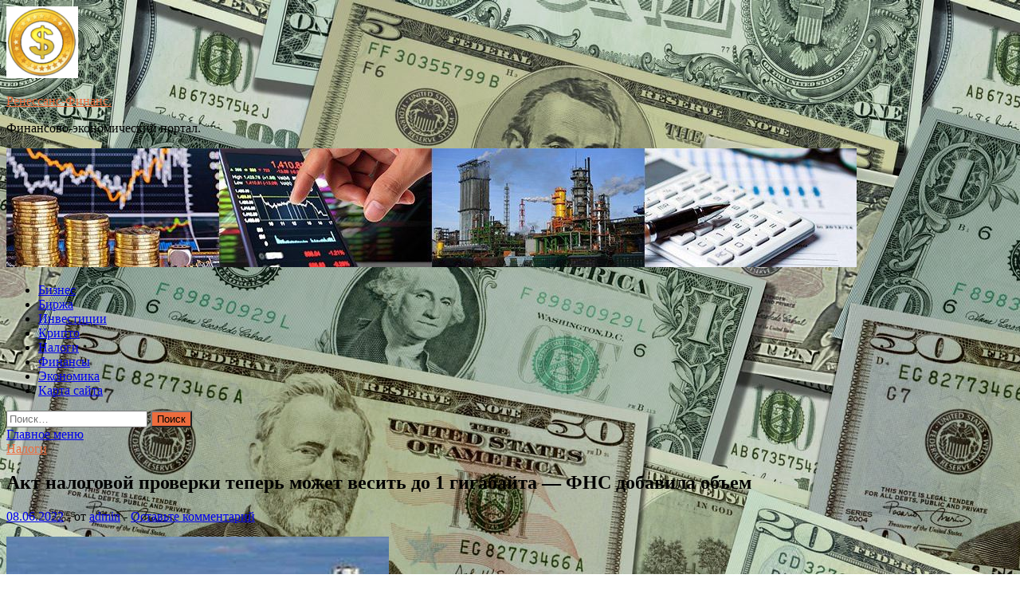

--- FILE ---
content_type: text/html; charset=UTF-8
request_url: https://lafer-renaissance.ru/nalogi/akt-nalogovoi-proverki-teper-mojet-vesit-do-1-gigabaita-fns-dobavila-obem.html
body_size: 18108
content:
<!DOCTYPE html>
<html lang="ru-RU">
<head>
<meta charset="UTF-8">
<meta name="viewport" content="width=device-width, initial-scale=1">
<link rel="profile" href="http://gmpg.org/xfn/11">

<title>Акт налоговой проверки теперь может весить до 1 гигабайта &#8212; ФНС добавила объем &#8212; Ренессанс-Финанс.</title>
    <style>
        #wpadminbar #wp-admin-bar-p404_free_top_button .ab-icon:before {
            content: "\f103";
            color: red;
            top: 2px;
        }
    </style>
<meta name='robots' content='max-image-preview:large' />
<link rel='dns-prefetch' href='//fonts.googleapis.com' />
<link rel="alternate" title="oEmbed (JSON)" type="application/json+oembed" href="https://lafer-renaissance.ru/wp-json/oembed/1.0/embed?url=https%3A%2F%2Flafer-renaissance.ru%2Fnalogi%2Fakt-nalogovoi-proverki-teper-mojet-vesit-do-1-gigabaita-fns-dobavila-obem.html" />
<link rel="alternate" title="oEmbed (XML)" type="text/xml+oembed" href="https://lafer-renaissance.ru/wp-json/oembed/1.0/embed?url=https%3A%2F%2Flafer-renaissance.ru%2Fnalogi%2Fakt-nalogovoi-proverki-teper-mojet-vesit-do-1-gigabaita-fns-dobavila-obem.html&#038;format=xml" />
<style id='wp-img-auto-sizes-contain-inline-css' type='text/css'>
img:is([sizes=auto i],[sizes^="auto," i]){contain-intrinsic-size:3000px 1500px}
/*# sourceURL=wp-img-auto-sizes-contain-inline-css */
</style>
<style id='wp-block-library-inline-css' type='text/css'>
:root{--wp-block-synced-color:#7a00df;--wp-block-synced-color--rgb:122,0,223;--wp-bound-block-color:var(--wp-block-synced-color);--wp-editor-canvas-background:#ddd;--wp-admin-theme-color:#007cba;--wp-admin-theme-color--rgb:0,124,186;--wp-admin-theme-color-darker-10:#006ba1;--wp-admin-theme-color-darker-10--rgb:0,107,160.5;--wp-admin-theme-color-darker-20:#005a87;--wp-admin-theme-color-darker-20--rgb:0,90,135;--wp-admin-border-width-focus:2px}@media (min-resolution:192dpi){:root{--wp-admin-border-width-focus:1.5px}}.wp-element-button{cursor:pointer}:root .has-very-light-gray-background-color{background-color:#eee}:root .has-very-dark-gray-background-color{background-color:#313131}:root .has-very-light-gray-color{color:#eee}:root .has-very-dark-gray-color{color:#313131}:root .has-vivid-green-cyan-to-vivid-cyan-blue-gradient-background{background:linear-gradient(135deg,#00d084,#0693e3)}:root .has-purple-crush-gradient-background{background:linear-gradient(135deg,#34e2e4,#4721fb 50%,#ab1dfe)}:root .has-hazy-dawn-gradient-background{background:linear-gradient(135deg,#faaca8,#dad0ec)}:root .has-subdued-olive-gradient-background{background:linear-gradient(135deg,#fafae1,#67a671)}:root .has-atomic-cream-gradient-background{background:linear-gradient(135deg,#fdd79a,#004a59)}:root .has-nightshade-gradient-background{background:linear-gradient(135deg,#330968,#31cdcf)}:root .has-midnight-gradient-background{background:linear-gradient(135deg,#020381,#2874fc)}:root{--wp--preset--font-size--normal:16px;--wp--preset--font-size--huge:42px}.has-regular-font-size{font-size:1em}.has-larger-font-size{font-size:2.625em}.has-normal-font-size{font-size:var(--wp--preset--font-size--normal)}.has-huge-font-size{font-size:var(--wp--preset--font-size--huge)}.has-text-align-center{text-align:center}.has-text-align-left{text-align:left}.has-text-align-right{text-align:right}.has-fit-text{white-space:nowrap!important}#end-resizable-editor-section{display:none}.aligncenter{clear:both}.items-justified-left{justify-content:flex-start}.items-justified-center{justify-content:center}.items-justified-right{justify-content:flex-end}.items-justified-space-between{justify-content:space-between}.screen-reader-text{border:0;clip-path:inset(50%);height:1px;margin:-1px;overflow:hidden;padding:0;position:absolute;width:1px;word-wrap:normal!important}.screen-reader-text:focus{background-color:#ddd;clip-path:none;color:#444;display:block;font-size:1em;height:auto;left:5px;line-height:normal;padding:15px 23px 14px;text-decoration:none;top:5px;width:auto;z-index:100000}html :where(.has-border-color){border-style:solid}html :where([style*=border-top-color]){border-top-style:solid}html :where([style*=border-right-color]){border-right-style:solid}html :where([style*=border-bottom-color]){border-bottom-style:solid}html :where([style*=border-left-color]){border-left-style:solid}html :where([style*=border-width]){border-style:solid}html :where([style*=border-top-width]){border-top-style:solid}html :where([style*=border-right-width]){border-right-style:solid}html :where([style*=border-bottom-width]){border-bottom-style:solid}html :where([style*=border-left-width]){border-left-style:solid}html :where(img[class*=wp-image-]){height:auto;max-width:100%}:where(figure){margin:0 0 1em}html :where(.is-position-sticky){--wp-admin--admin-bar--position-offset:var(--wp-admin--admin-bar--height,0px)}@media screen and (max-width:600px){html :where(.is-position-sticky){--wp-admin--admin-bar--position-offset:0px}}

/*# sourceURL=wp-block-library-inline-css */
</style><style id='global-styles-inline-css' type='text/css'>
:root{--wp--preset--aspect-ratio--square: 1;--wp--preset--aspect-ratio--4-3: 4/3;--wp--preset--aspect-ratio--3-4: 3/4;--wp--preset--aspect-ratio--3-2: 3/2;--wp--preset--aspect-ratio--2-3: 2/3;--wp--preset--aspect-ratio--16-9: 16/9;--wp--preset--aspect-ratio--9-16: 9/16;--wp--preset--color--black: #000000;--wp--preset--color--cyan-bluish-gray: #abb8c3;--wp--preset--color--white: #ffffff;--wp--preset--color--pale-pink: #f78da7;--wp--preset--color--vivid-red: #cf2e2e;--wp--preset--color--luminous-vivid-orange: #ff6900;--wp--preset--color--luminous-vivid-amber: #fcb900;--wp--preset--color--light-green-cyan: #7bdcb5;--wp--preset--color--vivid-green-cyan: #00d084;--wp--preset--color--pale-cyan-blue: #8ed1fc;--wp--preset--color--vivid-cyan-blue: #0693e3;--wp--preset--color--vivid-purple: #9b51e0;--wp--preset--gradient--vivid-cyan-blue-to-vivid-purple: linear-gradient(135deg,rgb(6,147,227) 0%,rgb(155,81,224) 100%);--wp--preset--gradient--light-green-cyan-to-vivid-green-cyan: linear-gradient(135deg,rgb(122,220,180) 0%,rgb(0,208,130) 100%);--wp--preset--gradient--luminous-vivid-amber-to-luminous-vivid-orange: linear-gradient(135deg,rgb(252,185,0) 0%,rgb(255,105,0) 100%);--wp--preset--gradient--luminous-vivid-orange-to-vivid-red: linear-gradient(135deg,rgb(255,105,0) 0%,rgb(207,46,46) 100%);--wp--preset--gradient--very-light-gray-to-cyan-bluish-gray: linear-gradient(135deg,rgb(238,238,238) 0%,rgb(169,184,195) 100%);--wp--preset--gradient--cool-to-warm-spectrum: linear-gradient(135deg,rgb(74,234,220) 0%,rgb(151,120,209) 20%,rgb(207,42,186) 40%,rgb(238,44,130) 60%,rgb(251,105,98) 80%,rgb(254,248,76) 100%);--wp--preset--gradient--blush-light-purple: linear-gradient(135deg,rgb(255,206,236) 0%,rgb(152,150,240) 100%);--wp--preset--gradient--blush-bordeaux: linear-gradient(135deg,rgb(254,205,165) 0%,rgb(254,45,45) 50%,rgb(107,0,62) 100%);--wp--preset--gradient--luminous-dusk: linear-gradient(135deg,rgb(255,203,112) 0%,rgb(199,81,192) 50%,rgb(65,88,208) 100%);--wp--preset--gradient--pale-ocean: linear-gradient(135deg,rgb(255,245,203) 0%,rgb(182,227,212) 50%,rgb(51,167,181) 100%);--wp--preset--gradient--electric-grass: linear-gradient(135deg,rgb(202,248,128) 0%,rgb(113,206,126) 100%);--wp--preset--gradient--midnight: linear-gradient(135deg,rgb(2,3,129) 0%,rgb(40,116,252) 100%);--wp--preset--font-size--small: 13px;--wp--preset--font-size--medium: 20px;--wp--preset--font-size--large: 36px;--wp--preset--font-size--x-large: 42px;--wp--preset--spacing--20: 0.44rem;--wp--preset--spacing--30: 0.67rem;--wp--preset--spacing--40: 1rem;--wp--preset--spacing--50: 1.5rem;--wp--preset--spacing--60: 2.25rem;--wp--preset--spacing--70: 3.38rem;--wp--preset--spacing--80: 5.06rem;--wp--preset--shadow--natural: 6px 6px 9px rgba(0, 0, 0, 0.2);--wp--preset--shadow--deep: 12px 12px 50px rgba(0, 0, 0, 0.4);--wp--preset--shadow--sharp: 6px 6px 0px rgba(0, 0, 0, 0.2);--wp--preset--shadow--outlined: 6px 6px 0px -3px rgb(255, 255, 255), 6px 6px rgb(0, 0, 0);--wp--preset--shadow--crisp: 6px 6px 0px rgb(0, 0, 0);}:where(.is-layout-flex){gap: 0.5em;}:where(.is-layout-grid){gap: 0.5em;}body .is-layout-flex{display: flex;}.is-layout-flex{flex-wrap: wrap;align-items: center;}.is-layout-flex > :is(*, div){margin: 0;}body .is-layout-grid{display: grid;}.is-layout-grid > :is(*, div){margin: 0;}:where(.wp-block-columns.is-layout-flex){gap: 2em;}:where(.wp-block-columns.is-layout-grid){gap: 2em;}:where(.wp-block-post-template.is-layout-flex){gap: 1.25em;}:where(.wp-block-post-template.is-layout-grid){gap: 1.25em;}.has-black-color{color: var(--wp--preset--color--black) !important;}.has-cyan-bluish-gray-color{color: var(--wp--preset--color--cyan-bluish-gray) !important;}.has-white-color{color: var(--wp--preset--color--white) !important;}.has-pale-pink-color{color: var(--wp--preset--color--pale-pink) !important;}.has-vivid-red-color{color: var(--wp--preset--color--vivid-red) !important;}.has-luminous-vivid-orange-color{color: var(--wp--preset--color--luminous-vivid-orange) !important;}.has-luminous-vivid-amber-color{color: var(--wp--preset--color--luminous-vivid-amber) !important;}.has-light-green-cyan-color{color: var(--wp--preset--color--light-green-cyan) !important;}.has-vivid-green-cyan-color{color: var(--wp--preset--color--vivid-green-cyan) !important;}.has-pale-cyan-blue-color{color: var(--wp--preset--color--pale-cyan-blue) !important;}.has-vivid-cyan-blue-color{color: var(--wp--preset--color--vivid-cyan-blue) !important;}.has-vivid-purple-color{color: var(--wp--preset--color--vivid-purple) !important;}.has-black-background-color{background-color: var(--wp--preset--color--black) !important;}.has-cyan-bluish-gray-background-color{background-color: var(--wp--preset--color--cyan-bluish-gray) !important;}.has-white-background-color{background-color: var(--wp--preset--color--white) !important;}.has-pale-pink-background-color{background-color: var(--wp--preset--color--pale-pink) !important;}.has-vivid-red-background-color{background-color: var(--wp--preset--color--vivid-red) !important;}.has-luminous-vivid-orange-background-color{background-color: var(--wp--preset--color--luminous-vivid-orange) !important;}.has-luminous-vivid-amber-background-color{background-color: var(--wp--preset--color--luminous-vivid-amber) !important;}.has-light-green-cyan-background-color{background-color: var(--wp--preset--color--light-green-cyan) !important;}.has-vivid-green-cyan-background-color{background-color: var(--wp--preset--color--vivid-green-cyan) !important;}.has-pale-cyan-blue-background-color{background-color: var(--wp--preset--color--pale-cyan-blue) !important;}.has-vivid-cyan-blue-background-color{background-color: var(--wp--preset--color--vivid-cyan-blue) !important;}.has-vivid-purple-background-color{background-color: var(--wp--preset--color--vivid-purple) !important;}.has-black-border-color{border-color: var(--wp--preset--color--black) !important;}.has-cyan-bluish-gray-border-color{border-color: var(--wp--preset--color--cyan-bluish-gray) !important;}.has-white-border-color{border-color: var(--wp--preset--color--white) !important;}.has-pale-pink-border-color{border-color: var(--wp--preset--color--pale-pink) !important;}.has-vivid-red-border-color{border-color: var(--wp--preset--color--vivid-red) !important;}.has-luminous-vivid-orange-border-color{border-color: var(--wp--preset--color--luminous-vivid-orange) !important;}.has-luminous-vivid-amber-border-color{border-color: var(--wp--preset--color--luminous-vivid-amber) !important;}.has-light-green-cyan-border-color{border-color: var(--wp--preset--color--light-green-cyan) !important;}.has-vivid-green-cyan-border-color{border-color: var(--wp--preset--color--vivid-green-cyan) !important;}.has-pale-cyan-blue-border-color{border-color: var(--wp--preset--color--pale-cyan-blue) !important;}.has-vivid-cyan-blue-border-color{border-color: var(--wp--preset--color--vivid-cyan-blue) !important;}.has-vivid-purple-border-color{border-color: var(--wp--preset--color--vivid-purple) !important;}.has-vivid-cyan-blue-to-vivid-purple-gradient-background{background: var(--wp--preset--gradient--vivid-cyan-blue-to-vivid-purple) !important;}.has-light-green-cyan-to-vivid-green-cyan-gradient-background{background: var(--wp--preset--gradient--light-green-cyan-to-vivid-green-cyan) !important;}.has-luminous-vivid-amber-to-luminous-vivid-orange-gradient-background{background: var(--wp--preset--gradient--luminous-vivid-amber-to-luminous-vivid-orange) !important;}.has-luminous-vivid-orange-to-vivid-red-gradient-background{background: var(--wp--preset--gradient--luminous-vivid-orange-to-vivid-red) !important;}.has-very-light-gray-to-cyan-bluish-gray-gradient-background{background: var(--wp--preset--gradient--very-light-gray-to-cyan-bluish-gray) !important;}.has-cool-to-warm-spectrum-gradient-background{background: var(--wp--preset--gradient--cool-to-warm-spectrum) !important;}.has-blush-light-purple-gradient-background{background: var(--wp--preset--gradient--blush-light-purple) !important;}.has-blush-bordeaux-gradient-background{background: var(--wp--preset--gradient--blush-bordeaux) !important;}.has-luminous-dusk-gradient-background{background: var(--wp--preset--gradient--luminous-dusk) !important;}.has-pale-ocean-gradient-background{background: var(--wp--preset--gradient--pale-ocean) !important;}.has-electric-grass-gradient-background{background: var(--wp--preset--gradient--electric-grass) !important;}.has-midnight-gradient-background{background: var(--wp--preset--gradient--midnight) !important;}.has-small-font-size{font-size: var(--wp--preset--font-size--small) !important;}.has-medium-font-size{font-size: var(--wp--preset--font-size--medium) !important;}.has-large-font-size{font-size: var(--wp--preset--font-size--large) !important;}.has-x-large-font-size{font-size: var(--wp--preset--font-size--x-large) !important;}
/*# sourceURL=global-styles-inline-css */
</style>

<style id='classic-theme-styles-inline-css' type='text/css'>
/*! This file is auto-generated */
.wp-block-button__link{color:#fff;background-color:#32373c;border-radius:9999px;box-shadow:none;text-decoration:none;padding:calc(.667em + 2px) calc(1.333em + 2px);font-size:1.125em}.wp-block-file__button{background:#32373c;color:#fff;text-decoration:none}
/*# sourceURL=/wp-includes/css/classic-themes.min.css */
</style>
<link rel='stylesheet' id='hitmag-style-css' href='https://lafer-renaissance.ru/wp-content/themes/hitmag/style.css' type='text/css' media='all' />
<link rel='stylesheet' id='jquery-flexslider-css' href='https://lafer-renaissance.ru/wp-content/themes/hitmag/css/flexslider.css' type='text/css' media='screen' />
<link rel='stylesheet' id='jquery-magnific-popup-css' href='https://lafer-renaissance.ru/wp-content/themes/hitmag/css/magnific-popup.css' type='text/css' media='all' />
<script type="text/javascript" src="https://lafer-renaissance.ru/wp-includes/js/jquery/jquery.min.js" id="jquery-core-js"></script>
<script type="text/javascript" src="https://lafer-renaissance.ru/wp-includes/js/jquery/jquery-migrate.min.js" id="jquery-migrate-js"></script>
<script type="text/javascript" id="wp-disable-css-lazy-load-js-extra">
/* <![CDATA[ */
var WpDisableAsyncLinks = {"wp-disable-font-awesome":"https://lafer-renaissance.ru/wp-content/themes/hitmag/css/font-awesome.min.css","wp-disable-google-fonts":"//fonts.googleapis.com/css?family=Ubuntu:400,500,700|Lato:400,700,400italic,700italic|Open%20Sans:400,400italic,700&subset=latin,latin-ext"};
//# sourceURL=wp-disable-css-lazy-load-js-extra
/* ]]> */
</script>
<script type="text/javascript" src="https://lafer-renaissance.ru/wp-content/plugins/wp-disable/js/css-lazy-load.min.js" id="wp-disable-css-lazy-load-js"></script>
<link rel="canonical" href="https://lafer-renaissance.ru/nalogi/akt-nalogovoi-proverki-teper-mojet-vesit-do-1-gigabaita-fns-dobavila-obem.html" />
		<style type="text/css">
			
			button,
			input[type="button"],
			input[type="reset"],
			input[type="submit"] {
				background: #ED6C3D;
			}

            .th-readmore {
                background: #ED6C3D;
            }           

            a:hover {
                color: #ED6C3D;
            } 

            .main-navigation a:hover {
                background-color: #ED6C3D;
            }

            .main-navigation .current_page_item > a,
            .main-navigation .current-menu-item > a,
            .main-navigation .current_page_ancestor > a,
            .main-navigation .current-menu-ancestor > a {
                background-color: #ED6C3D;
            }

            .post-navigation .post-title:hover {
                color: #ED6C3D;
            }

            .top-navigation a:hover {
                color: #ED6C3D;
            }

            .top-navigation ul ul a:hover {
                background: #ED6C3D;
            }

            #top-nav-button:hover {
                color: #ED6C3D;
            }

            .responsive-mainnav li a:hover,
            .responsive-topnav li a:hover {
                background: #ED6C3D;
            }

            #hm-search-form .search-form .search-submit {
                background-color: #ED6C3D;
            }

            .nav-links .current {
                background: #ED6C3D;
            }

            .widget-title {
                border-bottom: 2px solid #ED6C3D;
            }

            .footer-widget-title {
                border-bottom: 2px solid #ED6C3D;
            }

            .widget-area a:hover {
                color: #ED6C3D;
            }

            .footer-widget-area a:hover {
                color: #ED6C3D;
            }

            .site-info a:hover {
                color: #ED6C3D;
            }

            .search-form .search-submit {
                background: #ED6C3D;
            }

            .hmb-entry-title a:hover {
                color: #ED6C3D;
            }

            .hmb-entry-meta a:hover,
            .hms-meta a:hover {
                color: #ED6C3D;
            }

            .hms-title a:hover {
                color: #ED6C3D;
            }

            .hmw-grid-post .post-title a:hover {
                color: #ED6C3D;
            }

            .footer-widget-area .hmw-grid-post .post-title a:hover,
            .footer-widget-area .hmb-entry-title a:hover,
            .footer-widget-area .hms-title a:hover {
                color: #ED6C3D;
            }

            .hm-tabs-wdt .ui-state-active {
                border-bottom: 2px solid #ED6C3D;
            }

            a.hm-viewall {
                background: #ED6C3D;
            }

            #hitmag-tags a,
            .widget_tag_cloud .tagcloud a {
                background: #ED6C3D;
            }

            .site-title a {
                color: #ED6C3D;
            }

            .hitmag-post .entry-title a:hover {
                color: #ED6C3D;
            }

            .hitmag-post .entry-meta a:hover {
                color: #ED6C3D;
            }

            .cat-links a {
                color: #ED6C3D;
            }

            .hitmag-single .entry-meta a:hover {
                color: #ED6C3D;
            }

            .hitmag-single .author a:hover {
                color: #ED6C3D;
            }

            .hm-author-content .author-posts-link {
                color: #ED6C3D;
            }

            .hm-tags-links a:hover {
                background: #ED6C3D;
            }

            .hm-tagged {
                background: #ED6C3D;
            }

            .hm-edit-link a.post-edit-link {
                background: #ED6C3D;
            }

            .arc-page-title {
                border-bottom: 2px solid #ED6C3D;
            }

            .srch-page-title {
                border-bottom: 2px solid #ED6C3D;
            }

            .hm-slider-details .cat-links {
                background: #ED6C3D;
            }

            .hm-rel-post .post-title a:hover {
                color: #ED6C3D;
            }

            .comment-author a {
                color: #ED6C3D;
            }

            .comment-metadata a:hover,
            .comment-metadata a:focus,
            .pingback .comment-edit-link:hover,
            .pingback .comment-edit-link:focus {
                color: #ED6C3D;
            }

            .comment-reply-link:hover,
            .comment-reply-link:focus {
                background: #ED6C3D;
            }

            .required {
                color: #ED6C3D;
            }

            .comment-reply-title small a:before {
                color: #ED6C3D;
            }		</style>
	<link rel="pingback" href="https://lafer-renaissance.ru/xmlrpc.php">
<meta name="description" content=" &copy; anekdotov.net       С 30 мая 2022 года увеличен объем транспортного контейнера для ряда документов налоговых о�">
<style type="text/css" id="custom-background-css">
body.custom-background { background-image: url("https://lafer-renaissance.ru/wp-content/uploads/2022/05/money2.jpg"); background-position: left top; background-size: auto; background-repeat: repeat; background-attachment: scroll; }
</style>
	<link rel="icon" href="https://lafer-renaissance.ru/wp-content/uploads/2022/05/dengi-150x150.png" sizes="32x32" />
<link rel="icon" href="https://lafer-renaissance.ru/wp-content/uploads/2022/05/dengi-e1653981165984.png" sizes="192x192" />
<link rel="apple-touch-icon" href="https://lafer-renaissance.ru/wp-content/uploads/2022/05/dengi-e1653981165984.png" />
<meta name="msapplication-TileImage" content="https://lafer-renaissance.ru/wp-content/uploads/2022/05/dengi-e1653981165984.png" />
<link rel="alternate" type="application/rss+xml" title="RSS" href="https://lafer-renaissance.ru/rsslatest.xml" /></head>

<body class="wp-singular post-template-default single single-post postid-693 single-format-standard custom-background wp-custom-logo wp-theme-hitmag th-right-sidebar">

<div id="page" class="site hitmag-wrapper">
	<a class="skip-link screen-reader-text" href="#content">Перейти к содержимому</a>

	<header id="masthead" class="site-header" role="banner">
		
		
		<div class="header-main-area">
			<div class="hm-container">
			<div class="site-branding">
				<div class="site-branding-content">
					<div class="hm-logo">
						<a href="https://lafer-renaissance.ru/" class="custom-logo-link" rel="home"><img width="90" height="90" src="https://lafer-renaissance.ru/wp-content/uploads/2022/05/dengi-e1653981165984.png" class="custom-logo" alt="Ренессанс-Финанс." decoding="async" /></a>					</div><!-- .hm-logo -->

					<div class="hm-site-title">
													<p class="site-title"><a href="https://lafer-renaissance.ru/" rel="home">Ренессанс-Финанс.</a></p>
													<p class="site-description">Финансово-экономический портал.</p>
											</div><!-- .hm-site-title -->
				</div><!-- .site-branding-content -->
			</div><!-- .site-branding -->

						</div><!-- .hm-container -->
		</div><!-- .header-main-area -->

		<div class="hm-header-image"><img src="https://lafer-renaissance.ru/wp-content/uploads/2022/05/renessans_finanse_croped.jpg" height="149" width="1067" alt="" /></div>
		<div class="hm-nav-container">
			<nav id="site-navigation" class="main-navigation" role="navigation">
				<div class="hm-container">
				<div class="menu-glavnoe-menyu-container"><ul id="primary-menu" class="menu"><li id="menu-item-84" class="menu-item menu-item-type-taxonomy menu-item-object-category menu-item-84"><a href="https://lafer-renaissance.ru/category/biznes">Бизнес</a></li>
<li id="menu-item-85" class="menu-item menu-item-type-taxonomy menu-item-object-category menu-item-85"><a href="https://lafer-renaissance.ru/category/birzha">Биржа</a></li>
<li id="menu-item-83" class="menu-item menu-item-type-taxonomy menu-item-object-category menu-item-83"><a href="https://lafer-renaissance.ru/category/investicii">Инвестиции</a></li>
<li id="menu-item-80" class="menu-item menu-item-type-taxonomy menu-item-object-category menu-item-80"><a href="https://lafer-renaissance.ru/category/kripto">Крипто</a></li>
<li id="menu-item-82" class="menu-item menu-item-type-taxonomy menu-item-object-category current-post-ancestor current-menu-parent current-post-parent menu-item-82"><a href="https://lafer-renaissance.ru/category/nalogi">Налоги</a></li>
<li id="menu-item-79" class="menu-item menu-item-type-taxonomy menu-item-object-category menu-item-79"><a href="https://lafer-renaissance.ru/category/finansy">Финансы</a></li>
<li id="menu-item-81" class="menu-item menu-item-type-taxonomy menu-item-object-category menu-item-81"><a href="https://lafer-renaissance.ru/category/ekonomika">Экономика</a></li>
<li id="menu-item-86" class="menu-item menu-item-type-post_type menu-item-object-page menu-item-86"><a href="https://lafer-renaissance.ru/karta-sajta">Карта сайта</a></li>
</ul></div>
									<div class="hm-search-button-icon"></div>
					<div class="hm-search-box-container">
						<div class="hm-search-box">
							<form role="search" method="get" class="search-form" action="https://lafer-renaissance.ru/">
				<label>
					<span class="screen-reader-text">Найти:</span>
					<input type="search" class="search-field" placeholder="Поиск&hellip;" value="" name="s" />
				</label>
				<input type="submit" class="search-submit" value="Поиск" />
			</form>						</div><!-- th-search-box -->
					</div><!-- .th-search-box-container -->
								</div><!-- .hm-container -->
			</nav><!-- #site-navigation -->
			<a href="#" class="navbutton" id="main-nav-button">Главное меню</a>
			<div class="responsive-mainnav"></div>
		</div><!-- .hm-nav-container -->

		
	</header><!-- #masthead -->

	<div id="content" class="site-content">
		<div class="hm-container">

	<div id="primary" class="content-area">
		<main id="main" class="site-main" role="main">

		
<article id="post-693" class="hitmag-single post-693 post type-post status-publish format-standard has-post-thumbnail hentry category-nalogi tag-nalogovaya-proverka">
	<header class="entry-header">
		<div class="cat-links"><a href="https://lafer-renaissance.ru/category/nalogi" rel="category tag">Налоги</a></div><h1 class="entry-title">Акт налоговой проверки теперь может весить до 1 гигабайта &#8212; ФНС добавила объем</h1>		<div class="entry-meta">
			<span class="posted-on"><a href="https://lafer-renaissance.ru/nalogi/akt-nalogovoi-proverki-teper-mojet-vesit-do-1-gigabaita-fns-dobavila-obem.html" rel="bookmark"><time class="entry-date published updated" datetime="2022-06-08T21:15:04+03:00">08.06.2022</time></a></span><span class="meta-sep"> - </span><span class="byline"> от <span class="author vcard"><a class="url fn n" href="https://lafer-renaissance.ru/author/admin">admin</a></span></span><span class="meta-sep"> - </span><span class="comments-link"><a href="https://lafer-renaissance.ru/nalogi/akt-nalogovoi-proverki-teper-mojet-vesit-do-1-gigabaita-fns-dobavila-obem.html#respond">Оставьте комментарий</a></span>		</div><!-- .entry-meta -->
		
	</header><!-- .entry-header -->
	
	

	<div class="entry-content">
		<p><img decoding="async" alt="Акт налоговой проверки теперь может весить до 1 гигабайта - ФНС добавила объем" src="/wp-content/uploads/2022/06/akt-nalogovoj-proverki-teper-mozhet-vesit-do-1-gigabajta-fns-dobavila-obem-bb0bf46.jpg" class="aligncenter" /> </p>
<p>&copy; anekdotov.net		 		 	</p>
<p style="color: rgb(178, 34, 34);">С 30 мая 2022 года увеличен объем транспортного контейнера для ряда документов налоговых органов.</p>
<p>С 30.05.2022 устанавливается увеличенный объем транспортного контейнера (1 гигабайт) для документов налоговых органов, направляемых в рамках контрольной работы: КНД 1160098, 1160100, 1165020, 1165021, 1165022, 1165023, 1165052, 1165063, 1165215. Это:</p>
<ul>
<li>акт налоговой проверки, дополнение к нему</li>
<li>акт об обнаружении фактов, свидетельствующих о возможных нарушениях</li>
<li>решения о привлечении к ответственности, а также об отказе от такового</li>
<li>протокол рассмотрения материалов проверки</li>
<li>и тому подобное.</li>
</ul>
<p>Для остальных документов налоговых органов объем транспортного контейнера остается неизменным.</p>
<p>Кроме того, с 30 мая увеличено количество файлов (до 999), которые могут быть приложены к документу, направляемому налоговым органом (письмо от 2 июня 2022&nbsp;года №&nbsp;ЕА-4-26/6729@).</p>
<p>Источник: <a href="http://www.audit-it.ru/news/account/1061022.html" rel="nofollow noopener" target="_blank">audit-it.ru</a> </p>
	</div><!-- .entry-content -->

	<footer class="entry-footer">
		<span class="hm-tags-links"><span class="hm-tagged">Метки</span><a href="https://lafer-renaissance.ru/tag/nalogovaya-proverka" rel="tag">налоговая проверка</a></span>	</footer><!-- .entry-footer -->
</article><!-- #post-## -->

    <div class="hm-related-posts">
    
    <div class="wt-container">
        <h4 class="widget-title">Похожие записи</h4>
    </div>

    <div class="hmrp-container">

        
                <div class="hm-rel-post">
                    <a href="https://lafer-renaissance.ru/nalogi/v-gd-predlojili-yvelichit-ne-oblagaemyu-nalogom-symmy-matpomoshi-dlia-rabotnikov.html" rel="bookmark" title="В ГД предложили увеличить не облагаемую налогом сумму матпомощи для работников">
                        <img width="348" height="215" src="https://lafer-renaissance.ru/wp-content/uploads/2022/06/v-gd-predlozhili-uvelichit-ne-oblagaemuju-nalogom-summu-matpomoshhi-dlja-rabotnikov-874a159-348x215.jpg" class="attachment-hitmag-grid size-hitmag-grid wp-post-image" alt="" decoding="async" fetchpriority="high" />                    </a>
                    <h3 class="post-title">
                        <a href="https://lafer-renaissance.ru/nalogi/v-gd-predlojili-yvelichit-ne-oblagaemyu-nalogom-symmy-matpomoshi-dlia-rabotnikov.html" rel="bookmark" title="В ГД предложили увеличить не облагаемую налогом сумму матпомощи для работников">
                            В ГД предложили увеличить не облагаемую налогом сумму матпомощи для работников                        </a>
                    </h3>
                    <p class="hms-meta"><time class="entry-date published updated" datetime="2022-06-30T19:15:04+03:00">30.06.2022</time></p>
                </div>
            
            
                <div class="hm-rel-post">
                    <a href="https://lafer-renaissance.ru/nalogi/vlasti-peredymali-oblagat-vznosami-vse-kompensacionnye-i-stimyliryushie-vyplaty.html" rel="bookmark" title="Власти передумали облагать взносами все компенсационные и стимулирующие выплаты">
                        <img width="348" height="215" src="https://lafer-renaissance.ru/wp-content/uploads/2022/06/vlasti-peredumali-oblagat-vznosami-vse-kompensacionnye-i-stimulirujushhie-vyplaty-2039c72-348x215.jpg" class="attachment-hitmag-grid size-hitmag-grid wp-post-image" alt="" decoding="async" />                    </a>
                    <h3 class="post-title">
                        <a href="https://lafer-renaissance.ru/nalogi/vlasti-peredymali-oblagat-vznosami-vse-kompensacionnye-i-stimyliryushie-vyplaty.html" rel="bookmark" title="Власти передумали облагать взносами все компенсационные и стимулирующие выплаты">
                            Власти передумали облагать взносами все компенсационные и стимулирующие выплаты                        </a>
                    </h3>
                    <p class="hms-meta"><time class="entry-date published updated" datetime="2022-06-30T19:15:03+03:00">30.06.2022</time></p>
                </div>
            
            
                <div class="hm-rel-post">
                    <a href="https://lafer-renaissance.ru/nalogi/paket-zakonoproektov-ob-obedinenii-pf-i-fss-proshel-vtoroe-chtenie.html" rel="bookmark" title="Пакет законопроектов об объединении ПФ и ФСС прошел второе чтение">
                        <img width="348" height="215" src="https://lafer-renaissance.ru/wp-content/uploads/2022/06/paket-zakonoproektov-ob-obedinenii-pf-i-fss-proshel-vtoroe-chtenie-c56a12d-348x215.jpg" class="attachment-hitmag-grid size-hitmag-grid wp-post-image" alt="" decoding="async" />                    </a>
                    <h3 class="post-title">
                        <a href="https://lafer-renaissance.ru/nalogi/paket-zakonoproektov-ob-obedinenii-pf-i-fss-proshel-vtoroe-chtenie.html" rel="bookmark" title="Пакет законопроектов об объединении ПФ и ФСС прошел второе чтение">
                            Пакет законопроектов об объединении ПФ и ФСС прошел второе чтение                        </a>
                    </h3>
                    <p class="hms-meta"><time class="entry-date published updated" datetime="2022-06-30T19:15:02+03:00">30.06.2022</time></p>
                </div>
            
            
    </div>
    </div>

    
	<nav class="navigation post-navigation" aria-label="Записи">
		<h2 class="screen-reader-text">Навигация по записям</h2>
		<div class="nav-links"><div class="nav-previous"><a href="https://lafer-renaissance.ru/nalogi/nado-li-malomy-biznesy-primeniat-novyi-mrot-v-celiah-lgotnyh-tarifov-vznosov.html" rel="prev"><span class="meta-nav" aria-hidden="true">Предыдущая статья</span> <span class="post-title">Надо ли малому бизнесу применять новый МРОТ в целях льготных тарифов взносов</span></a></div><div class="nav-next"><a href="https://lafer-renaissance.ru/investicii/cena-nefti-brent-prevysila-124-za-barrel-vpervye-s-9-marta.html" rel="next"><span class="meta-nav" aria-hidden="true">Следующая статья</span> <span class="post-title">Цена нефти Brent превысила $124 за баррель впервые с 9 марта</span></a></div></div>
	</nav><div class="hm-authorbox">

    <div class="hm-author-img">
        <img alt='' src='https://secure.gravatar.com/avatar/5fdb85cac86e45de2473cae2fb150b8501f466c267d3d07ed0727a97153d5b64?s=100&#038;d=mm&#038;r=g' srcset='https://secure.gravatar.com/avatar/5fdb85cac86e45de2473cae2fb150b8501f466c267d3d07ed0727a97153d5b64?s=200&#038;d=mm&#038;r=g 2x' class='avatar avatar-100 photo' height='100' width='100' loading='lazy' decoding='async'/>    </div>

    <div class="hm-author-content">
        <h4 class="author-name">О admin</h4>
        <p class="author-description"></p>
        <a class="author-posts-link" href="https://lafer-renaissance.ru/author/admin" title="admin">
            Посмотреть все записи автора admin &rarr;        </a>
    </div>

</div>
		</main><!-- #main -->
	</div><!-- #primary -->

﻿
<p></p>
<p>


<aside id="secondary" class="widget-area" role="complementary">
	<section id="search-2" class="widget widget_search"><h4 class="widget-title">Поиск</h4><form role="search" method="get" class="search-form" action="https://lafer-renaissance.ru/">
				<label>
					<span class="screen-reader-text">Найти:</span>
					<input type="search" class="search-field" placeholder="Поиск&hellip;" value="" name="s" />
				</label>
				<input type="submit" class="search-submit" value="Поиск" />
			</form></section><section id="hitmag_dual_category_posts-2" class="widget widget_hitmag_dual_category_posts">		<!-- Category 1 -->
		<div class="hm-dualc-left">
			
                                                                    
                        <div class="hmbd-post">
                                                            <a href="https://lafer-renaissance.ru/ekonomika/analitiki-sina-obiavili-rossiu-pobeditelem-v-raynde-oboronitelnoi-bitvy-za-rybl.html" title="Аналитики Sina объявили Россию победителем в раунде оборонительной битвы за рубль"><img width="348" height="215" src="https://lafer-renaissance.ru/wp-content/uploads/2022/05/analitiki-sina-objavili-rossiju-pobeditelem-v-raunde-oboronitelnoj-bitvy-za-rubl-af8d908-348x215.jpg" class="attachment-hitmag-grid size-hitmag-grid wp-post-image" alt="" decoding="async" loading="lazy" /></a>
                            
                            <div class="cat-links"><a href="https://lafer-renaissance.ru/category/ekonomika" rel="category tag">Экономика</a></div>
                            <h3 class="hmb-entry-title"><a href="https://lafer-renaissance.ru/ekonomika/analitiki-sina-obiavili-rossiu-pobeditelem-v-raynde-oboronitelnoi-bitvy-za-rybl.html" rel="bookmark">Аналитики Sina объявили Россию победителем в раунде оборонительной битвы за рубль</a></h3>						

                            <div class="hmb-entry-meta">
                                <span class="posted-on"><a href="https://lafer-renaissance.ru/ekonomika/analitiki-sina-obiavili-rossiu-pobeditelem-v-raynde-oboronitelnoi-bitvy-za-rybl.html" rel="bookmark"><time class="entry-date published updated" datetime="2022-05-31T14:15:08+03:00">31.05.2022</time></a></span><span class="meta-sep"> - </span><span class="byline"> от <span class="author vcard"><a class="url fn n" href="https://lafer-renaissance.ru/author/admin">admin</a></span></span><span class="meta-sep"> - </span><span class="comments-link"><a href="https://lafer-renaissance.ru/ekonomika/analitiki-sina-obiavili-rossiu-pobeditelem-v-raynde-oboronitelnoi-bitvy-za-rybl.html#respond">Оставьте комментарий</a></span>                            </div><!-- .entry-meta -->

                            <div class="hmb-entry-summary"><p>pexels.com/PDПравительство России эффективно защитило позиции рубля от санкционного давления, пришли к выводу эксперты китайского издания Sina. Победа в оборонительной битве за национальную валюту оказалась одержана Москвой, что стало возможным благодаря &hellip; </p>
</div>
                        </div><!-- .hmbd-post -->

                                                                                                    <div class="hms-post">
                                                            <div class="hms-thumb">
                                    <a href="https://lafer-renaissance.ru/ekonomika/glava-mea-letom-ojidautsia-slojnosti-na-mirovyh-neftianyh-rynkah.html" rel="bookmark" title="Глава МЭА: летом ожидаются сложности на мировых нефтяных рынках">	
                                        <img width="135" height="93" src="https://lafer-renaissance.ru/wp-content/uploads/2022/05/glava-mea-letom-ozhidajutsja-slozhnosti-na-mirovyh-neftjanyh-rynkah-f034e73-135x93.jpg" class="attachment-hitmag-thumbnail size-hitmag-thumbnail wp-post-image" alt="" decoding="async" loading="lazy" />                                    </a>
                                </div>
                                                        <div class="hms-details">
                                <h3 class="hms-title"><a href="https://lafer-renaissance.ru/ekonomika/glava-mea-letom-ojidautsia-slojnosti-na-mirovyh-neftianyh-rynkah.html" rel="bookmark">Глава МЭА: летом ожидаются сложности на мировых нефтяных рынках</a></h3>                                <p class="hms-meta"><time class="entry-date published updated" datetime="2022-05-31T14:15:06+03:00">31.05.2022</time></p>
                            </div>
                        </div>
                                                                                                    <div class="hms-post">
                                                            <div class="hms-thumb">
                                    <a href="https://lafer-renaissance.ru/ekonomika/chast-pojilyh-rossiian-smojet-ne-platit-za-kvartiry-s-iunia.html" rel="bookmark" title="Часть пожилых россиян сможет не платить за квартиру с июня">	
                                        <img width="135" height="93" src="https://lafer-renaissance.ru/wp-content/uploads/2022/05/chast-pozhilyh-rossijan-smozhet-ne-platit-za-kvartiru-s-ijunja-1c7fecd-135x93.jpg" class="attachment-hitmag-thumbnail size-hitmag-thumbnail wp-post-image" alt="" decoding="async" loading="lazy" />                                    </a>
                                </div>
                                                        <div class="hms-details">
                                <h3 class="hms-title"><a href="https://lafer-renaissance.ru/ekonomika/chast-pojilyh-rossiian-smojet-ne-platit-za-kvartiry-s-iunia.html" rel="bookmark">Часть пожилых россиян сможет не платить за квартиру с июня</a></h3>                                <p class="hms-meta"><time class="entry-date published updated" datetime="2022-05-31T14:15:04+03:00">31.05.2022</time></p>
                            </div>
                        </div>
                                                                                                    <div class="hms-post">
                                                            <div class="hms-thumb">
                                    <a href="https://lafer-renaissance.ru/ekonomika/analitik-mironuk-posovetoval-rossiianam-pokypat-beznalichnyu-valuty.html" rel="bookmark" title="Аналитик Миронюк посоветовал россиянам покупать безналичную валюту">	
                                        <img width="135" height="93" src="https://lafer-renaissance.ru/wp-content/uploads/2022/05/analitik-mironjuk-posovetoval-rossijanam-pokupat-beznalichnuju-valjutu-8ee235a-135x93.jpg" class="attachment-hitmag-thumbnail size-hitmag-thumbnail wp-post-image" alt="" decoding="async" loading="lazy" />                                    </a>
                                </div>
                                                        <div class="hms-details">
                                <h3 class="hms-title"><a href="https://lafer-renaissance.ru/ekonomika/analitik-mironuk-posovetoval-rossiianam-pokypat-beznalichnyu-valuty.html" rel="bookmark">Аналитик Миронюк посоветовал россиянам покупать безналичную валюту</a></h3>                                <p class="hms-meta"><time class="entry-date published updated" datetime="2022-05-31T10:21:02+03:00">31.05.2022</time></p>
                            </div>
                        </div>
                                                                                                    <div class="hms-post">
                                                            <div class="hms-thumb">
                                    <a href="https://lafer-renaissance.ru/ekonomika/pervoe-zashedshee-v-mariypol-sydno-otpravilos-s-gryzom-metalla-v-rostov-na-dony.html" rel="bookmark" title="Первое зашедшее в Мариуполь судно отправилось с грузом металла в Ростов-на-Дону">	
                                        <img width="135" height="93" src="https://lafer-renaissance.ru/wp-content/uploads/2022/05/pervoe-zashedshee-v-mariupol-sudno-otpravilos-s-gruzom-metalla-v-rostov-na-donu-052dc96-135x93.jpg" class="attachment-hitmag-thumbnail size-hitmag-thumbnail wp-post-image" alt="" decoding="async" loading="lazy" />                                    </a>
                                </div>
                                                        <div class="hms-details">
                                <h3 class="hms-title"><a href="https://lafer-renaissance.ru/ekonomika/pervoe-zashedshee-v-mariypol-sydno-otpravilos-s-gryzom-metalla-v-rostov-na-dony.html" rel="bookmark">Первое зашедшее в Мариуполь судно отправилось с грузом металла в Ростов-на-Дону</a></h3>                                <p class="hms-meta"><time class="entry-date published updated" datetime="2022-05-31T10:21:00+03:00">31.05.2022</time></p>
                            </div>
                        </div>
                                                                                                    <div class="hms-post">
                                                            <div class="hms-thumb">
                                    <a href="https://lafer-renaissance.ru/ekonomika/gazprom-prekratil-postavki-gaza-niderlandskomy-treidery-gasterra.html" rel="bookmark" title="«Газпром» прекратил поставки газа нидерландскому трейдеру GasTerra">	
                                        <img width="135" height="93" src="https://lafer-renaissance.ru/wp-content/uploads/2022/05/gazprom-prekratil-postavki-gaza-niderlandskomu-trejderu-gasterra-a235590-135x93.jpg" class="attachment-hitmag-thumbnail size-hitmag-thumbnail wp-post-image" alt="" decoding="async" loading="lazy" />                                    </a>
                                </div>
                                                        <div class="hms-details">
                                <h3 class="hms-title"><a href="https://lafer-renaissance.ru/ekonomika/gazprom-prekratil-postavki-gaza-niderlandskomy-treidery-gasterra.html" rel="bookmark">«Газпром» прекратил поставки газа нидерландскому трейдеру GasTerra</a></h3>                                <p class="hms-meta"><time class="entry-date published updated" datetime="2022-05-31T10:20:58+03:00">31.05.2022</time></p>
                            </div>
                        </div>
                                                                                    
		</div><!-- .hm-dualc-left -->


		<!-- Category 2 -->

		<div class="hm-dualc-right">
			
							
                            
                    <div class="hmbd-post">
                                                    <a href="https://lafer-renaissance.ru/finansy/v-rossii-startoval-nalogovyi-eksperiment-dlia-malogo-biznesa.html" title="В России стартовал налоговый эксперимент для малого бизнеса"><img width="348" height="215" src="https://lafer-renaissance.ru/wp-content/uploads/2022/07/vnbsprossii-startoval-nalogovyj-eksperiment-dlja-malogo-biznesa-536eb2c-348x215.jpg" class="attachment-hitmag-grid size-hitmag-grid wp-post-image" alt="" decoding="async" loading="lazy" /></a>
                        
                        <div class="cat-links"><a href="https://lafer-renaissance.ru/category/finansy" rel="category tag">Финансы</a></div>
                        <h3 class="hmb-entry-title"><a href="https://lafer-renaissance.ru/finansy/v-rossii-startoval-nalogovyi-eksperiment-dlia-malogo-biznesa.html" rel="bookmark">В России стартовал налоговый эксперимент для малого бизнеса</a></h3>						
                        
                        <div class="hmb-entry-meta">
                                <span class="posted-on"><a href="https://lafer-renaissance.ru/finansy/v-rossii-startoval-nalogovyi-eksperiment-dlia-malogo-biznesa.html" rel="bookmark"><time class="entry-date published updated" datetime="2022-07-01T06:15:10+03:00">01.07.2022</time></a></span><span class="meta-sep"> - </span><span class="byline"> от <span class="author vcard"><a class="url fn n" href="https://lafer-renaissance.ru/author/admin">admin</a></span></span><span class="meta-sep"> - </span><span class="comments-link"><a href="https://lafer-renaissance.ru/finansy/v-rossii-startoval-nalogovyi-eksperiment-dlia-malogo-biznesa.html#respond">Оставьте комментарий</a></span>                        </div><!-- .entry-meta -->
                        <div class="hmb-entry-summary"><p>Lenta.ru C 1 июля в некоторых регионах России стартовал эксперимент по установлению специального налогового режима «Автоматизированная упрощенная система налогообложения». Соответствующие меры предусматривает федеральный закон, подписанный в феврале.</p>
</div>
                    </div><!-- .hmdb-post -->
                    
                                                                    
                    <div class="hms-post">
                                                    <div class="hms-thumb">
                                <a href="https://lafer-renaissance.ru/finansy/germanii-predrekli-vsplesk-infliacii-bez-postavok-gaza-iz-rossii.html" rel="bookmark" title="Германии предрекли всплеск инфляции без поставок газа из России">	
                                    <img width="135" height="93" src="https://lafer-renaissance.ru/wp-content/uploads/2022/07/germanii-predrekli-vsplesk-infljacii-bez-postavok-gaza-iznbsprossii-b757785-135x93.jpg" class="attachment-hitmag-thumbnail size-hitmag-thumbnail wp-post-image" alt="" decoding="async" loading="lazy" />                                </a>
                            </div>
                                                <div class="hms-details">
                            <h3 class="hms-title"><a href="https://lafer-renaissance.ru/finansy/germanii-predrekli-vsplesk-infliacii-bez-postavok-gaza-iz-rossii.html" rel="bookmark">Германии предрекли всплеск инфляции без поставок газа из России</a></h3>                            <p class="hms-meta"><time class="entry-date published updated" datetime="2022-07-01T06:15:08+03:00">01.07.2022</time></p>
                        </div>
                    </div>

                                                                    
                    <div class="hms-post">
                                                    <div class="hms-thumb">
                                <a href="https://lafer-renaissance.ru/finansy/v-rossii-snizilas-dolia-zaimov-s-dosrochnym-pogasheniem.html" rel="bookmark" title="В России снизилась доля займов с досрочным погашением">	
                                    <img width="135" height="93" src="https://lafer-renaissance.ru/wp-content/uploads/2022/07/vnbsprossii-snizilas-dolja-zajmov-snbspdosrochnym-pogasheniem-40598ed-135x93.jpg" class="attachment-hitmag-thumbnail size-hitmag-thumbnail wp-post-image" alt="" decoding="async" loading="lazy" />                                </a>
                            </div>
                                                <div class="hms-details">
                            <h3 class="hms-title"><a href="https://lafer-renaissance.ru/finansy/v-rossii-snizilas-dolia-zaimov-s-dosrochnym-pogasheniem.html" rel="bookmark">В России снизилась доля займов с досрочным погашением</a></h3>                            <p class="hms-meta"><time class="entry-date published updated" datetime="2022-07-01T06:15:04+03:00">01.07.2022</time></p>
                        </div>
                    </div>

                                                                    
                    <div class="hms-post">
                                                    <div class="hms-thumb">
                                <a href="https://lafer-renaissance.ru/finansy/minfin-ssha-zaiavil-o-blokirovke-sviazannogo-s-kerimovym-fonda.html" rel="bookmark" title="Минфин США заявил о блокировке связанного с Керимовым фонда">	
                                    <img width="135" height="93" src="https://lafer-renaissance.ru/wp-content/uploads/2022/06/minfin-ssha-zajavil-onbspblokirovke-svjazannogo-snbspkerimovym-fonda-f57fcb6-135x93.webp" class="attachment-hitmag-thumbnail size-hitmag-thumbnail wp-post-image" alt="" decoding="async" loading="lazy" />                                </a>
                            </div>
                                                <div class="hms-details">
                            <h3 class="hms-title"><a href="https://lafer-renaissance.ru/finansy/minfin-ssha-zaiavil-o-blokirovke-sviazannogo-s-kerimovym-fonda.html" rel="bookmark">Минфин США заявил о блокировке связанного с Керимовым фонда</a></h3>                            <p class="hms-meta"><time class="entry-date published updated" datetime="2022-06-30T23:15:12+03:00">30.06.2022</time></p>
                        </div>
                    </div>

                                                                    
                    <div class="hms-post">
                                                    <div class="hms-thumb">
                                <a href="https://lafer-renaissance.ru/finansy/kak-izmenitsia-kvartplata-s-1-iulia.html" rel="bookmark" title="Как изменится квартплата с 1 июля">	
                                    <img width="135" height="93" src="https://lafer-renaissance.ru/wp-content/uploads/2022/06/kak-izmenitsja-kvartplata-sthinsp1-ijulja-4810d10-135x93.jpg" class="attachment-hitmag-thumbnail size-hitmag-thumbnail wp-post-image" alt="" decoding="async" loading="lazy" />                                </a>
                            </div>
                                                <div class="hms-details">
                            <h3 class="hms-title"><a href="https://lafer-renaissance.ru/finansy/kak-izmenitsia-kvartplata-s-1-iulia.html" rel="bookmark">Как изменится квартплата с 1 июля</a></h3>                            <p class="hms-meta"><time class="entry-date published updated" datetime="2022-06-30T23:15:09+03:00">30.06.2022</time></p>
                        </div>
                    </div>

                                                                    
                    <div class="hms-post">
                                                    <div class="hms-thumb">
                                <a href="https://lafer-renaissance.ru/finansy/rossiiskih-doljnikov-zashitiat-ot-spisaniia-poslednih-deneg.html" rel="bookmark" title="Российских должников защитят от списания последних денег">	
                                    <img width="135" height="93" src="https://lafer-renaissance.ru/wp-content/uploads/2022/06/rossijskih-dolzhnikov-zashhitjat-otnbspspisanija-poslednih-deneg-635f115-135x93.jpg" class="attachment-hitmag-thumbnail size-hitmag-thumbnail wp-post-image" alt="" decoding="async" loading="lazy" />                                </a>
                            </div>
                                                <div class="hms-details">
                            <h3 class="hms-title"><a href="https://lafer-renaissance.ru/finansy/rossiiskih-doljnikov-zashitiat-ot-spisaniia-poslednih-deneg.html" rel="bookmark">Российских должников защитят от списания последних денег</a></h3>                            <p class="hms-meta"><time class="entry-date published updated" datetime="2022-06-30T23:15:03+03:00">30.06.2022</time></p>
                        </div>
                    </div>

                                                                                
		</div><!--.hm-dualc-right-->


</section><section id="tag_cloud-2" class="widget widget_tag_cloud"><h4 class="widget-title">Метки</h4><div class="tagcloud"><a href="https://lafer-renaissance.ru/tag/nasdaq" class="tag-cloud-link tag-link-113 tag-link-position-1" style="font-size: 10pt;">,&nbsp;NASDAQ</a>
<a href="https://lafer-renaissance.ru/tag/sp500" class="tag-cloud-link tag-link-87 tag-link-position-2" style="font-size: 10pt;">,&nbsp;S&amp;P500</a>
<a href="https://lafer-renaissance.ru/tag/akcii" class="tag-cloud-link tag-link-43 tag-link-position-3" style="font-size: 10pt;">,&nbsp;Акции</a>
<a href="https://lafer-renaissance.ru/tag/banki-i-finansy" class="tag-cloud-link tag-link-84 tag-link-position-4" style="font-size: 10pt;">,&nbsp;Банки и финансы</a>
<a href="https://lafer-renaissance.ru/tag/evro" class="tag-cloud-link tag-link-220 tag-link-position-5" style="font-size: 10pt;">,&nbsp;Евро</a>
<a href="https://lafer-renaissance.ru/tag/evropa" class="tag-cloud-link tag-link-47 tag-link-position-6" style="font-size: 10pt;">,&nbsp;Европа</a>
<a href="https://lafer-renaissance.ru/tag/klyuchevaya-stavka" class="tag-cloud-link tag-link-186 tag-link-position-7" style="font-size: 10pt;">,&nbsp;Ключевая ставка</a>
<a href="https://lafer-renaissance.ru/tag/neft" class="tag-cloud-link tag-link-46 tag-link-position-8" style="font-size: 10pt;">,&nbsp;Нефть</a>
<a href="https://lafer-renaissance.ru/tag/neft-i-gaz" class="tag-cloud-link tag-link-127 tag-link-position-9" style="font-size: 10pt;">,&nbsp;Нефть и газ</a>
<a href="https://lafer-renaissance.ru/tag/obligacii" class="tag-cloud-link tag-link-200 tag-link-position-10" style="font-size: 10pt;">,&nbsp;Облигации</a>
<a href="https://lafer-renaissance.ru/tag/prognozy" class="tag-cloud-link tag-link-168 tag-link-position-11" style="font-size: 10pt;">,&nbsp;Прогнозы</a>
<a href="https://lafer-renaissance.ru/tag/ssha" class="tag-cloud-link tag-link-150 tag-link-position-12" style="font-size: 10pt;">,&nbsp;США</a>
<a href="https://lafer-renaissance.ru/tag/fyuchers" class="tag-cloud-link tag-link-90 tag-link-position-13" style="font-size: 10pt;">,&nbsp;Фьючерс</a>
<a href="https://lafer-renaissance.ru/tag/cb" class="tag-cloud-link tag-link-42 tag-link-position-14" style="font-size: 10pt;">,&nbsp;ЦБ</a>
<a href="https://lafer-renaissance.ru/tag/brent" class="tag-cloud-link tag-link-45 tag-link-position-15" style="font-size: 10pt;">Brent</a>
<a href="https://lafer-renaissance.ru/tag/etf" class="tag-cloud-link tag-link-165 tag-link-position-16" style="font-size: 10pt;">ETF</a>
<a href="https://lafer-renaissance.ru/tag/it" class="tag-cloud-link tag-link-209 tag-link-position-17" style="font-size: 10pt;">IT</a>
<a href="https://lafer-renaissance.ru/tag/bank-rossii" class="tag-cloud-link tag-link-104 tag-link-position-18" style="font-size: 10pt;">Банк России</a>
<a href="https://lafer-renaissance.ru/tag/vladimir-putin" class="tag-cloud-link tag-link-144 tag-link-position-19" style="font-size: 10pt;">Владимир Путин</a>
<a href="https://lafer-renaissance.ru/tag/gosduma" class="tag-cloud-link tag-link-161 tag-link-position-20" style="font-size: 10pt;">Госдума</a>
<a href="https://lafer-renaissance.ru/tag/gosdumy" class="tag-cloud-link tag-link-61 tag-link-position-21" style="font-size: 10pt;">Госдумы</a>
<a href="https://lafer-renaissance.ru/tag/dividendy" class="tag-cloud-link tag-link-109 tag-link-position-22" style="font-size: 10pt;">Дивиденды</a>
<a href="https://lafer-renaissance.ru/tag/es" class="tag-cloud-link tag-link-13 tag-link-position-23" style="font-size: 10pt;">ЕС</a>
<a href="https://lafer-renaissance.ru/tag/evrokomissiya" class="tag-cloud-link tag-link-69 tag-link-position-24" style="font-size: 10pt;">Еврокомиссия</a>
<a href="https://lafer-renaissance.ru/tag/investicii" class="tag-cloud-link tag-link-41 tag-link-position-25" style="font-size: 10pt;">Инвестиции</a>
<a href="https://lafer-renaissance.ru/tag/inflyaciya" class="tag-cloud-link tag-link-147 tag-link-position-26" style="font-size: 10pt;">Инфляция</a>
<a href="https://lafer-renaissance.ru/tag/kompanii" class="tag-cloud-link tag-link-9 tag-link-position-27" style="font-size: 10pt;">Компании</a>
<a href="https://lafer-renaissance.ru/tag/kriptovalyuta" class="tag-cloud-link tag-link-6 tag-link-position-28" style="font-size: 10pt;">Криптовалюта</a>
<a href="https://lafer-renaissance.ru/tag/lichnyj-schet" class="tag-cloud-link tag-link-158 tag-link-position-29" style="font-size: 10pt;">Личный счет</a>
<a href="https://lafer-renaissance.ru/tag/mosbirzha" class="tag-cloud-link tag-link-83 tag-link-position-30" style="font-size: 10pt;">Мосбиржа</a>
<a href="https://lafer-renaissance.ru/tag/nato" class="tag-cloud-link tag-link-210 tag-link-position-31" style="font-size: 10pt;">НАТО</a>
<a href="https://lafer-renaissance.ru/tag/nrd" class="tag-cloud-link tag-link-254 tag-link-position-32" style="font-size: 10pt;">НРД</a>
<a href="https://lafer-renaissance.ru/tag/nedvizhimost" class="tag-cloud-link tag-link-14 tag-link-position-33" style="font-size: 10pt;">Недвижимость</a>
<a href="https://lafer-renaissance.ru/tag/oon" class="tag-cloud-link tag-link-118 tag-link-position-34" style="font-size: 10pt;">ООН</a>
<a href="https://lafer-renaissance.ru/tag/rynki" class="tag-cloud-link tag-link-12 tag-link-position-35" style="font-size: 10pt;">Рынки</a>
<a href="https://lafer-renaissance.ru/tag/spb-birzha" class="tag-cloud-link tag-link-49 tag-link-position-36" style="font-size: 10pt;">СПб Биржа</a>
<a href="https://lafer-renaissance.ru/tag/sankcii" class="tag-cloud-link tag-link-50 tag-link-position-37" style="font-size: 10pt;">Санкции</a>
<a href="https://lafer-renaissance.ru/tag/frs" class="tag-cloud-link tag-link-96 tag-link-position-38" style="font-size: 10pt;">ФРС</a>
<a href="https://lafer-renaissance.ru/tag/ekonomika" class="tag-cloud-link tag-link-19 tag-link-position-39" style="font-size: 10pt;">Экономика</a>
<a href="https://lafer-renaissance.ru/tag/valyuta" class="tag-cloud-link tag-link-37 tag-link-position-40" style="font-size: 10pt;">валюта</a>
<a href="https://lafer-renaissance.ru/tag/gazprom" class="tag-cloud-link tag-link-26 tag-link-position-41" style="font-size: 10pt;">газпром</a>
<a href="https://lafer-renaissance.ru/tag/dollar" class="tag-cloud-link tag-link-36 tag-link-position-42" style="font-size: 10pt;">доллар</a>
<a href="https://lafer-renaissance.ru/tag/kitaj" class="tag-cloud-link tag-link-79 tag-link-position-43" style="font-size: 10pt;">китай</a>
<a href="https://lafer-renaissance.ru/tag/rossiya" class="tag-cloud-link tag-link-72 tag-link-position-44" style="font-size: 10pt;">россия</a>
<a href="https://lafer-renaissance.ru/tag/rubl" class="tag-cloud-link tag-link-35 tag-link-position-45" style="font-size: 10pt;">рубль</a></div>
</section></aside><!-- #secondary -->	</div><!-- .hm-container -->
	</div><!-- #content -->

	<footer id="colophon" class="site-footer" role="contentinfo">
		<div class="hm-container">
			<div class="footer-widget-area">
				<div class="footer-sidebar" role="complementary">
					<aside id="custom_html-2" class="widget_text widget widget_custom_html"><div class="textwidget custom-html-widget"><p><noindex><font size="1">
Все материалы на данном сайте взяты из открытых источников и предоставляются исключительно в ознакомительных целях. Права на материалы принадлежат их владельцам. Администрация сайта ответственности за содержание материала не несет.
</font>
</noindex></p></div></aside>				</div><!-- .footer-sidebar -->
		
				<div class="footer-sidebar" role="complementary">
					<aside id="custom_html-3" class="widget_text widget widget_custom_html"><div class="textwidget custom-html-widget"><noindex>
<!--LiveInternet counter--><a href="https://www.liveinternet.ru/click"
target="_blank"><img id="licntC2C9" width="88" height="31" style="border:0" 
title="LiveInternet: показано число просмотров за 24 часа, посетителей за 24 часа и за сегодня"
src="[data-uri]"
alt=""/></a><script>(function(d,s){d.getElementById("licntC2C9").src=
"https://counter.yadro.ru/hit?t20.10;r"+escape(d.referrer)+
((typeof(s)=="undefined")?"":";s"+s.width+"*"+s.height+"*"+
(s.colorDepth?s.colorDepth:s.pixelDepth))+";u"+escape(d.URL)+
";h"+escape(d.title.substring(0,150))+";"+Math.random()})
(document,screen)</script><!--/LiveInternet-->
</noindex></div></aside>				</div><!-- .footer-sidebar -->		

				<div class="footer-sidebar" role="complementary">
					<aside id="custom_html-4" class="widget_text widget widget_custom_html"><div class="textwidget custom-html-widget"><p><noindex><font size="1">Если Вы обнаружили на нашем сайте материалы, которые нарушают авторские права, принадлежащие Вам, Вашей компании или организации, пожалуйста, сообщите нам.<br>
На сайте могут быть опубликованы материалы 18+! <br>
При цитировании ссылка на источник обязательна.
</font>
</noindex></p></div></aside>				</div><!-- .footer-sidebar -->			
			</div><!-- .footer-widget-area -->
		</div><!-- .hm-container -->

		<div class="site-info">
			<div class="hm-container">
				<div class="site-info-owner">
					Авторские права &#169; 2025 <a href="https://lafer-renaissance.ru/" title="Ренессанс-Финанс." >Ренессанс-Финанс.</a>.				</div>			
				<div class="site-info-designer">
					
					<span class="sep">  </span>
					
					<span class="sep">  </span>
					
				</div>
			</div><!-- .hm-container -->
		</div><!-- .site-info -->
	</footer><!-- #colophon -->
</div><!-- #page -->


<script type="text/javascript">
<!--
var _acic={dataProvider:10};(function(){var e=document.createElement("script");e.type="text/javascript";e.async=true;e.src="https://www.acint.net/aci.js";var t=document.getElementsByTagName("script")[0];t.parentNode.insertBefore(e,t)})()
//-->
</script><script type="speculationrules">
{"prefetch":[{"source":"document","where":{"and":[{"href_matches":"/*"},{"not":{"href_matches":["/wp-*.php","/wp-admin/*","/wp-content/uploads/*","/wp-content/*","/wp-content/plugins/*","/wp-content/themes/hitmag/*","/*\\?(.+)"]}},{"not":{"selector_matches":"a[rel~=\"nofollow\"]"}},{"not":{"selector_matches":".no-prefetch, .no-prefetch a"}}]},"eagerness":"conservative"}]}
</script>
<script type="text/javascript" src="https://lafer-renaissance.ru/wp-content/themes/hitmag/js/navigation.js" id="hitmag-navigation-js"></script>
<script type="text/javascript" src="https://lafer-renaissance.ru/wp-content/themes/hitmag/js/skip-link-focus-fix.js" id="hitmag-skip-link-focus-fix-js"></script>
<script type="text/javascript" src="https://lafer-renaissance.ru/wp-content/themes/hitmag/js/jquery.flexslider-min.js" id="jquery-flexslider-js"></script>
<script type="text/javascript" src="https://lafer-renaissance.ru/wp-content/themes/hitmag/js/scripts.js" id="hitmag-scripts-js"></script>
<script type="text/javascript" src="https://lafer-renaissance.ru/wp-content/themes/hitmag/js/jquery.magnific-popup.min.js" id="jquery-magnific-popup-js"></script>
</body>
</html>